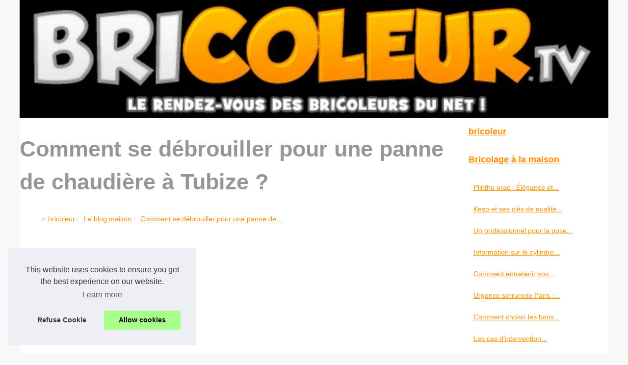

--- FILE ---
content_type: text/html; charset=UTF-8
request_url: https://www.bricoleur.tv/le-blog-maison/comment-se-debrouiller-pour-une-panne-de-chaudiere-a-tubize.html
body_size: 16473
content:
<!DOCTYPE html>
<html lang="fr">
<!-- Assign Theme name -->
    <head>
    <meta charset="UTF-8">
    <meta name="viewport" content="width=device-width, initial-scale=1">
    <title>Comment se débrouiller pour une panne de chaudière à Tubize ?</title>
    <link rel="icon" href="/favicon.ico" sizes="any">
    <meta name="description" content="Les chaudières sont souvent capricieuses lors de défaut d’entretien ou lors d’une utilisation prolongée. Indispensable au...">
    <link rel="canonical" href="https://www.bricoleur.tv/le-blog-maison/comment-se-debrouiller-pour-une-panne-de-chaudiere-a-tubize.html">
    <meta name="generator" content="XOOPS"/>
    <style> <!-- Style css --> html, body, div, span, object, iframe,h1, h2, h3, h4, h5, h6, p, blockquote, pre, a, cite, code, em, img, strong, sub, sup, i, center, ol, ul, li, fieldset, form, label, legend, table, caption, tbody, tfoot, thead, tr, th, td, article, aside, canvas, details, embed, figure, figcaption, footer, header, hgroup, main, menu, nav, output, ruby, section, summary, time, mark, audio, video{margin: 0;padding: 0;border: 0;font-size: 100%;font: inherit;vertical-align: baseline;} body, article, aside, details, figure, footer, header, main, nav, section, time, paginate, blockquote {display: block; box-sizing: border-box;} body {margin:0px;display:flex;flex-direction:column;justify-content:center;line-height: 1; text-align:center;background:rgba(248,248,248,1);font-family: Arial, sans-serif;color: rgba(150,150,150,1);} body:hover{background:rgba(248,248,248,1);} ol, ul {list-style: none;} blockquote, q {quotes: none;} blockquote:before, blockquote:after, q:before, q:after{content: '';content: none;} table {border-collapse: collapse;border-spacing: 0;} header, main, footer {display:block;margin:auto;width:100vw;} header img, header picture {display:block;margin:auto;width:1200px;max-width:100vw;height:auto;} a {color: rgba(255,144,0,1);} a:hover {color: rgba(255,209,0,1);text-decoration:none;} header {order:1;} main {order:2; display: flex;flex-direction:column;flex-wrap:wrap;justify-content:center;align-items: stretch;width:100vw;background:rgba(255,255,255,1);} main:hover {background:rgba(255,255,255,1);} aside {display:block;width:100%;height:auto;margin:10px auto;text-align:center;} main > section {width:95vw;} main > section > h1 {display:block;font-size:1.5em;padding:20px 10px;} main > section > nav > ol {font-size:0.9em;display:flex;flex-direction:column;flex-wrap:wrap;} main > section > nav > ol > li:first-child:before {content:"⌂";margin-right:5px;} main > section > nav > ol > li {display:inline-block;padding:5px;} main > section > nav > ol > li > a:hover {text-decoration:underline;} main > section > article {margin:10px auto;padding:10px;line-height:2em;text-align:justify;background:rgba(255,255,255,0);} main > section > article:hover {background:rgba(255,255,255,0);} main > section > article P {display:block;width:100%;margin:20px 0px;} main > section > article h2 {margin:10px 0px;font-weight:bold;font-size:1.2em;} main > section > article h3 {margin:10px 20px;font-weight:bold;font-size:1em;} main > section > article img {display:block;max-width:90%;margin:auto;} main > section > article a {text-decoration:underline;} main > section > article ul, main > section > article ol { list-style-type: disc; padding-left: 20px;} main > section > article ol {list-style-type: decimal; padding-left: 20px;} main > section > article em, main > section > article i {font-style: italic;} main > section > article strong, main > section > article b {font-weight: bold;} main > section > article u {text-decoration: underline;} main > section > article table {width: 100%;border-collapse: collapse;margin: 20px 0;box-shadow: 0 0 10px rgba(0, 0, 0, 0.1);} main > section > article table th, main > section > article table td {border: 1px solid;padding: 10px;text-align: left;} main > section > article table th {font-weight: bold;text-align: center;} main > section > article table tr:nth-child(even) {filter: brightness(0.97);} main > section > time {margin:5px 10px 10px 10px;font-style:italic;text-align:right;} main > section > paginate > ul {width:100%;font-size:0.9em;line-height:1.3em;display:flex;flex-direction:row;justify-content:space-between;} main > section > paginate > ul > li {max-width:40%;} main > section > paginate > ul > li:first-child a:before {display:block;margin:0 0 5px 0;content:"⇦";} main > section > paginate > ul > li:last-child a:before {display:block;margin:0 0 5px 0;content:"⇨";} main > section > paginate > ul > li > a {display:block;margin:auto;padding:15px;border:1px dashed rgba(255,255,255,0);} main > section > section > article {text-align:justify;margin:20px 10px;padding:20px 0px;line-height:1.8em;border-top:1px solid rgba(102,102,102,0.9);} main > section > section > article:first-child {border:0px;} main > section > section > article > h1 {text-align:left;font-weight:bold;margin-bottom:10px;font-size:1.2em;} main > section > section > article > h1:hover {margin-left:10px;} main > section > section > article > div {display:flex;flex-direction:row;justify-content:space-between;align-items:flex-start;} main > section > section > article > div, main > section > section > article > div > a, main > section > section > article > div > blockquote {display:block;} main > section > section > article > div > a > img {display:block;max-width:100%;margin:auto;height:auto;} main > section > section > article > div > blockquote > a {text-decoration:underline;} main > section > section > article > div > blockquote > a:hover {text-decoration:none;} main > section > section > h2 {font-weight:bold;margin:15px 0px;} main > section > section > ul {margin:30px 0px;} main > section > section > ul > li {display:block;font-size:0.9em;padding:5px 10px;margin:10px 0px;display:flex;flex-direction:row;justify-content:space-between;} main > section > section > ul > li > time {font-style:italic;width:120px;} main > section > section > ul > li > a {text-align:left;width:630px;} main > section > section > ul > li > a:hover {text-decoration:underline;} main > section > section > ul > li > hits {text-align:right;font-style:italic;width:120px;} main > nav {display:flex;flex-direction:column;width:100%;background:rgba(255,255,255,0.3);} main > nav:hover {background:rgba(255,255,255,0.3);} main > nav > div {display:block;margin:10px;} main > nav > div > a > h2 {display:block;margin:auto;font-size:1.1em;margin:0px 5px 0px 5px;padding:10px 0px;font-weight:bold;} main > nav > div > ol {margin-bottom:10px;padding:0px;} main > nav > div > ol > li {display:block;text-align:left;padding:5px;margin:0px 5px;} main > nav > div > ol > li > a {display:block;font-size:0.9em;padding:5px;margin:5px 20px 5px 0px;} footer {order:3;width:95vw;padding:10px 0px;font-size:0.8em;line-height:1.7em;} main > nav > div > ol {background:rgba(255,255,255,0);} main > nav > div > ol:hover {background:rgba(255,255,255,0.3);} body > footer {background:rgba(255,255,255,1);} body > footer:hover {background:rgba(255,255,255,1);} @media(min-width: 1200px){ * {-moz-transition: all .3s ease-out;-o-transition: all .3s ease-out;transition: all .3s ease-out;} header, main, footer {max-width:1200px;} main {display:flex;flex-direction:row;} main > section {width:900px;max-width:90vw;} main > section > h1 {font-size:2.8em;line-height:1.5em;text-align:left;margin:30px 0px;padding:0px;} main > section > nav > ol {flex-direction:row;} main > section > nav > ol > li::after {content:" / ";color:rgba(200,200,200,0.7);} main > section > nav > ol > li:last-child:after {content:"";} main > section > article h2 {font-size:1.4em;} main > section > article h3 {font-size:1.1em;} main > section > section > article > div {position:relative;display:flex;flex-direction:row;flex-wrap: nowrap;align-items: flex-start;} main > section > section > article > div > a > img {margin-top:5px;} main > section > section > article:nth-child(even) > div {flex-direction:row-reverse;} main > section > section > article:nth-child(odd) > div > a {margin-right:20px;} main > section > section > article:nth-child(even) > div > a {margin-left:20px;} main > section > section > article > div > blockquote {min-width:50%;max-width:100%;} main > section > section > article > div > a {min-width:30%;margin:5px;} main > section > section > article > div > a > img {display:block;height:auto;} main > section > paginate > ul > li > a:hover {border:1px solid rgba(102,102,102,0.9);} main > nav {width:300px;max-width:90vw;} main > nav > div > a > h2 {text-align:left;} main > nav > div > ol > li > a:hover {margin:5px 0px 5px 20px;} footer {text-align:left;} footer a:hover {text-decoration:underline;} } </style>
    </head>
    <body>
    <main>
    <!--Horizontal-main -->
    <section>
    
            <h1 class="mb-1 text-white text-uppercase">Comment se débrouiller pour une panne de chaudière à Tubize ?</h1>
            <nav>
            <ol>
                <li><a href="https://www.bricoleur.tv" title="bricoleur">bricoleur</a></li>
                <li><a href="https://www.bricoleur.tv/le-blog-maison/" title="Le blog maison">Le blog maison</a></li>
                <li><a href="https://www.bricoleur.tv/le-blog-maison/comment-se-debrouiller-pour-une-panne-de-chaudiere-a-tubize.html" title="Comment se débrouiller pour une panne de...">Comment se débrouiller pour une panne de...</a></li>
            </ol>
            </nav>
            <aside><script async src="//pagead2.googlesyndication.com/pagead/js/adsbygoogle.js"></script> <ins class="adsbygoogle" style="display:block" data-ad-client="ca-pub-1010404604654251" data-ad-slot="4093122104" data-ad-format="auto"></ins> <script>(adsbygoogle = window.adsbygoogle || []).push({});</script></aside>
            <article lang="fr">
                <p>Les <strong>chaudières</strong> sont souvent capricieuses lors de défaut d’entretien ou lors d’une utilisation prolongée. Indispensable au quotidien surtout lors des périodes hivernales, on a souvent du mal à trouver un réparateur lors d’une panne. Si vous êtes à Tubize et vous avez un souci de chaudière, l’entreprise VDK est à votre entière disposition pour résoudre vos soucis.<h2 style="margin-left:0px; margin-right:0px">Un chauffagiste pour les besoins d’urgence</h2><p style="margin-left:0px; margin-right:0px">Cette entreprise est spécialisée dans la réparation des pannes de chauffage, les entretiens et remplacement des pièces défectueuses surtout à <strong>Tubize</strong>. Afin d’apporter plus de transparence, le prix des interventions est fixé après le diagnostic du problème afin d’éviter la surfacturation aux clients. En matière d’expertise, les chauffagistes mettent à votre disposition leur savoir-faire pour la réparation, dépannage, installation de radiateur ou thermostat, voire remplacement complet du système de chaudière. Il suffit de quelques minutes pour que le chauffagiste arrive chez vous et intervienne dans le placement, installation, dépannage ou entretien selon le problème constaté lors du diagnostic. Pour cela, il faut appeler le numéro unique affiché sur le site pour toute question d’urgence.</p><h2 style="margin-left:0px; margin-right:0px">Découvrez toutes les prestations de VDK à Tubize</h2><p style="margin-left:0px; margin-right:0px">Intervenant à Tubize et ses alentours, VDK met à la disposition des particuliers et professionnelles des prestations de qualité en matière de chauffage. Même si votre chaudière ne rencontre pas de panne, il est tout de même conseillé de faire appel à l’entreprise pour l’entretien annuel afin de réduire la consommation électrique de vos radiateurs, mais aussi d’éliminer les malfaçons qui peuvent risquer des accidents dans votre système de chauffage. En ce qui concerne la panne chaudière Tubize, les chauffagistes font d’abord des contrôles et entretiens afin de mieux détecter le problème. C’est après qu’ils optent à la réparation s’il le faut. Pour ce faire, ils mettent leurs expériences en œuvre pour le dépannage des pannes de toutes natures et avec les radiateurs de toutes marques. Que ce soit un radiateur électrique, chaudière à gaz ou à mazout, aucune n’a de secret pour eux. Ils réparant et remplacent les pièces défectueuses tout en apportant des garanties à leurs prestations. Le cas échéant, ils conseillent aux propriétaires de changer tout le système de chauffage entier pour éviter les risques et les problèmes récurrents.</p><p style="margin-left:0px; margin-right:0px"></p><p style="margin-left:0px; margin-right:0px"></p></p>
                
            </article>
            <aside><script async src="//pagead2.googlesyndication.com/pagead/js/adsbygoogle.js"></script> <ins class="adsbygoogle" style="display:block" data-ad-client="ca-pub-1010404604654251" data-ad-slot="2722702907" data-ad-format="auto"></ins> <script>(adsbygoogle = window.adsbygoogle || []).push({});</script></aside>
            <paginate>
                <ul><li><a href="https://www.bricoleur.tv/le-blog-maison/un-ramoneur-de-charleroi-vous-donne-des-conseils-pour-votre-cheminee.html" title="Un ramoneur de Charleroi vous donne des conseils pour votre cheminée">Un ramoneur de Charleroi vous donne des conseils pour votre cheminée</a></li>
                <li><a href="https://www.bricoleur.tv/le-blog-maison/le-debouchage-d-egouts-est-reserve-aux-professionnels.html" title="Le débouchage d'égouts est réservé aux professionnels">Le débouchage d'égouts est réservé aux professionnels</a></li></ul>
            </paginate>
            <section>
                <h2>Les articles similaires</h2>
            <ul>
                <li><time datetime="2025-07-13 04:02">13/7/2025</time><a href="https://www.bricoleur.tv/le-blog-maison/bordeaux-livraison-de-carrelage-a-domicile-par-caro-centre.html" title="Bordeaux : Livraison de Carrelage à Domicile par Caro Centre">Bordeaux : Livraison de Carrelage à Domicile par Caro Centre</a><Hits>413 clics</Hits></li>
                <li><time datetime="2025-03-02 03:42">02/3/2025</time><a href="https://www.bricoleur.tv/le-blog-maison/L-importance-de-la-transparence-dans-les-devis-des-services-de-chauffage.html" title="L'importance de la transparence dans les devis des services de chauffage">L'importance de la transparence dans les devis des services de chauffage</a><Hits>619 clics</Hits></li>
                <li><time datetime="2024-07-11 01:19">11/7/2024</time><a href="https://www.bricoleur.tv/le-blog-maison/creer-affiche-decoration-interieur.html" title="Créez votre propre affiche décorative pour l'intérieur!">Créez votre propre affiche décorative pour l'intérieur!</a><Hits>1&nbsp;226 clics</Hits></li>
                <li><time datetime="2022-07-27 08:28">27/7/2022</time><a href="https://www.bricoleur.tv/le-blog-maison/Chape-anhydrite-avantages-inconvenients-et-prix-indicatifs.html" title="Chape anhydrite : avantages, inconvénients et prix indicatifs">Chape anhydrite : avantages, inconvénients et prix indicatifs</a><Hits>3&nbsp;417 clics</Hits></li>
                <li><time datetime="2022-07-21 05:59">21/7/2022</time><a href="https://www.bricoleur.tv/le-blog-maison/Tout-savoir-sur-l-agencement-de-boutique-a-Paris.html" title="Tout savoir sur l'agencement de boutique à Paris">Tout savoir sur l'agencement de boutique à Paris</a><Hits>2&nbsp;516 clics</Hits></li>
                <li><time datetime="2022-06-14 12:50">14/6/2022</time><a href="https://www.bricoleur.tv/le-blog-maison/stickers-sur-mesure.html" title="Où pouvez-vous utiliser les stickers sur mesure?">Où pouvez-vous utiliser les stickers sur mesure?</a><Hits>2&nbsp;850 clics</Hits></li>
                <li><time datetime="2022-06-08 03:37">08/6/2022</time><a href="https://www.bricoleur.tv/le-blog-maison/Les-etapes-d-un-chantier-professionnel.html" title="Les étapes d'un chantier professionnel">Les étapes d'un chantier professionnel</a><Hits>2&nbsp;463 clics</Hits></li>
                <li><time datetime="2022-06-01 08:47">01/6/2022</time><a href="https://www.bricoleur.tv/le-blog-maison/Une-intervention-rapide-pour-votre-probleme-de-serrure-sur-Anderlecht.html" title="Une intervention rapide pour votre problème de serrure sur Anderlecht">Une intervention rapide pour votre problème de serrure sur Anderlecht</a><Hits>2&nbsp;580 clics</Hits></li>
                <li><time datetime="2022-05-08 10:14">08/5/2022</time><a href="https://www.bricoleur.tv/le-blog-maison/Prenez-en-consideration-les-details-essentiels-pour-choisir-son-abri-piscine.html" title="Prenez en considération les détails essentiels pour choisir son abri piscine">Prenez en considération les détails essentiels pour choisir son abri piscine</a><Hits>3&nbsp;125 clics</Hits></li>
                <li><time datetime="2022-04-14 07:55">14/4/2022</time><a href="https://www.bricoleur.tv/le-blog-maison/Sos-Travaux-entreprise-francaise-de-renovation-peut-vous-aider-a-transformer-votre-appartement-ou-votre-maison.html" title="Sos Travaux, entreprise française de rénovation, peut vous aider à transformer votre appartement ou votre maison">Sos Travaux, entreprise française de rénovation, peut vous aider à transformer votre appartement ou votre maison</a><Hits>4&nbsp;460 clics</Hits></li>
            </ul>
            </section>
    </section>
    <nav class="horizontalMenu clearfix d-md-flex">
            <div>
            <a href="https://www.bricoleur.tv" title="bricoleur">
            <h2>bricoleur</h2>
            </a>
            </div>
            
            <div>
            <a href="https://www.bricoleur.tv/bricolage-a-la-maison/" title="Bricolage à la maison">
            <h2>Bricolage à la maison</h2>
            </a>
            <ol class="horizontalMenu-list">
            <li class="sub-menu"><a href="https://www.bricoleur.tv/bricolage-a-la-maison/plinthe-orac-elegance-et-robustesse-avec-la-maison-gomez.html" title="Plinthe orac : Élégance et robustesse avec la maison gomez">Plinthe orac : Élégance et...</a></li>
            <li class="sub-menu"><a href="https://www.bricoleur.tv/bricolage-a-la-maison/Keso-et-ses-cles-de-qualite-en-2024.html" title="Keso et ses clés de qualité en 2024">Keso et ses clés de qualité...</a></li>
            <li class="sub-menu"><a href="https://www.bricoleur.tv/bricolage-a-la-maison/Un-professionnel-pour-la-pose-de-vos-fenetres.html" title="Un professionnel pour la pose de vos fenêtres">Un professionnel pour la pose...</a></li>
            <li class="sub-menu"><a href="https://www.bricoleur.tv/bricolage-a-la-maison/assa-abloy-vachette.html" title="Information sur le cylindre Assa Abloy Vachette">Information sur le cylindre...</a></li>
            <li class="sub-menu"><a href="https://www.bricoleur.tv/bricolage-a-la-maison/Comment-entretenir-vos-fenetres-PVC-a-Pau-pour-les-garder-en-parfait-etat.html" title="Comment entretenir vos fenêtres PVC à Pau pour les garder en parfait état ?">Comment entretenir vos...</a></li>
            <li class="sub-menu"><a href="https://www.bricoleur.tv/bricolage-a-la-maison/Urgence-serrurerie-Paris-astuces-pour-reagir-soi-meme.html" title="Urgence serrurerie Paris : astuces pour réagir soi-même">Urgence serrurerie Paris :...</a></li>
            <li class="sub-menu"><a href="https://www.bricoleur.tv/bricolage-a-la-maison/Comment-choisir-les-bons-poissons-pour-votre-bassin-de-jardin.html" title="Comment choisir les bons poissons pour votre bassin de jardin?">Comment choisir les bons...</a></li>
            <li class="sub-menu"><a href="https://www.bricoleur.tv/bricolage-a-la-maison/Les-cas-d-intervention-d-urgence-du-serrurier-2.html" title="Les cas d’intervention d’urgence du serrurier 2">Les cas d’intervention...</a></li>
            <li class="sub-menu"><a href="https://www.bricoleur.tv/bricolage-a-la-maison/Bien-choisir-ses-raccords-de-plomberie-a-Wissous.html" title="Bien choisir ses raccords de plomberie à Wissous">Bien choisir ses raccords de...</a></li>
            <li class="sub-menu"><a href="https://www.bricoleur.tv/bricolage-a-la-maison/Preparation-de-l-installation-d-une-chaudiere-Chappee-dans-les-meilleures-conditions.html" title="Préparation de l'installation d’une chaudière Chappee dans les meilleures conditions">Préparation de...</a></li>
            </ol>
            
            <a href="https://www.bricoleur.tv/appareil-domestique/" title="Appareil domestique">
            <h2>Appareil domestique</h2>
            </a>
            <ol class="horizontalMenu-list">
            <li class="sub-menu"><a href="https://www.bricoleur.tv/appareil-domestique/Qu-est-ce-qu-un-devis-de-renovation-de-batiment.html" title="Qu'est-ce qu'un devis de rénovation de bâtiment ?">Qu'est-ce qu'un devis de...</a></li>
            <li class="sub-menu"><a href="https://www.bricoleur.tv/appareil-domestique/conseils-pratiques-pour-bien-choisir-son-chauffage.html" title="Conseils pratiques pour bien choisir son chauffage">Conseils pratiques pour bien...</a></li>
            <li class="sub-menu"><a href="https://www.bricoleur.tv/appareil-domestique/bien-choisir-son-electromenager.html" title="Bien choisir son électroménager">Bien choisir son...</a></li>
            <li class="sub-menu"><a href="https://www.bricoleur.tv/appareil-domestique/dossier-special-sur-l-installation-d-une-parabole-satellite.html" title="Dossier spécial sur l'installation d'une parabole satéllite">Dossier spécial sur...</a></li>
            <li class="sub-menu"><a href="https://www.bricoleur.tv/appareil-domestique/alarme.html" title="Quel type d’alarme installer dans sa maison ?">Quel type d’alarme...</a></li>
            <li class="sub-menu"><a href="https://www.bricoleur.tv/appareil-domestique/pas-besoins-d-etre-bricoleur-pour-changer-un-cordon-chauffant.html" title="Pas besoins d'être bricoleur pour changer un cordon chauffant">Pas besoins d'être bricoleur...</a></li>
            <li class="sub-menu"><a href="https://www.bricoleur.tv/appareil-domestique/fonctionnement-alarme.html" title="Principes de fonctionnement d’une alarme sans fil">Principes de fonctionnement...</a></li>
            <li class="sub-menu"><a href="https://www.bricoleur.tv/appareil-domestique/un-appreil-discret-pour-filmer-en-toute-securite.html" title="Un appreil discret pour filmer en toute sécurité">Un appreil discret pour...</a></li>
            <li class="sub-menu"><a href="https://www.bricoleur.tv/appareil-domestique/plastifier-vos-photos-et-documents-pour-les-preserver-du-temps.html" title="Plastifier vos photos et documents pour les préserver du temps">Plastifier vos photos et...</a></li>
            <li class="sub-menu"><a href="https://www.bricoleur.tv/appareil-domestique/le-site-des-conseils-et-astuces-pour-les-bricoleurs.html" title="Le site des conseils et astuces pour les bricoleurs">Le site des conseils et...</a></li>
            </ol>
            
            <a href="https://www.bricoleur.tv/electricite/" title="Electricité">
            <h2>Electricité</h2>
            </a>
            <ol class="horizontalMenu-list">
            <li class="sub-menu"><a href="https://www.bricoleur.tv/electricite/digitalisation-des-consignations-fiabilite-et-securite-accrues.html" title="Digitalisation des consignations : fiabilité et sécurité accrues">Digitalisation des...</a></li>
            <li class="sub-menu"><a href="https://www.bricoleur.tv/electricite/les-erreurs-courantes-a-eviter-lors-de-l-utilisation-de-joints-toriques.html" title="Les erreurs courantes à éviter lors de l'utilisation de joints toriques">Les erreurs courantes à...</a></li>
            <li class="sub-menu"><a href="https://www.bricoleur.tv/electricite/comment-installer-une-alarme-maison.html" title="Comment installer une alarme maison ?">Comment installer une alarme...</a></li>
            <li class="sub-menu"><a href="https://www.bricoleur.tv/electricite/faire-les-installations-electriques-dans-son-garage.html" title="Faire les installations électriques dans son garage">Faire les installations...</a></li>
            <li class="sub-menu"><a href="https://www.bricoleur.tv/electricite/le-leader-de-l-electricite-c-estt-evm-toulon.html" title="Le leader de l'électricité c'estt Evm Toulon">Le leader de l'électricité...</a></li>
            <li class="sub-menu"><a href="https://www.bricoleur.tv/electricite/demande-de-devis-pour-installer-une-climatisation.html" title="Demande de devis pour installer une climatisation">Demande de devis pour...</a></li>
            <li class="sub-menu"><a href="https://www.bricoleur.tv/electricite/comment-installer-des-prises-electriques.html" title="Comment installer des prises électriques ?">Comment installer des prises...</a></li>
            <li class="sub-menu"><a href="https://www.bricoleur.tv/electricite/chaudiere-a-condensation-et-panneaux-solaires.html" title="Chaudière à condensation et panneaux solaires">Chaudière à condensation et...</a></li>
            <li class="sub-menu"><a href="https://www.bricoleur.tv/electricite/comment-bien-choisir-sa-rallonge-electrique.html" title="Comment bien choisir sa rallonge électrique">Comment bien choisir sa...</a></li>
            </ol>
            
            <a href="https://www.bricoleur.tv/exterieur/" title="Extérieur">
            <h2>Extérieur</h2>
            </a>
            <ol class="horizontalMenu-list">
            <li class="sub-menu"><a href="https://www.bricoleur.tv/exterieur/Choisir-le-panneau-sandwich-pour-construire-son-garage-bois.html" title="Choisir le panneau sandwich pour construire son garage bois">Choisir le panneau sandwich...</a></li>
            <li class="sub-menu"><a href="https://www.bricoleur.tv/exterieur/modules-prefabriques-incontournables.html" title="Les modules préfabriqués deviennent des incontournables ?">Les modules préfabriqués...</a></li>
            <li class="sub-menu"><a href="https://www.bricoleur.tv/exterieur/Pourquoi-utiliser-un-systeme-Bell-dans-un-systeme-aquaponique.html" title="Pourquoi utiliser un système Bell dans un système aquaponique ?">Pourquoi utiliser un système...</a></li>
            <li class="sub-menu"><a href="https://www.bricoleur.tv/exterieur/les-solutions-pour-se-cree-un-peu-plus-d-espace-en-cas-de-besoin.html" title="Les solutions pour se crée un peu plus d'espace en cas de besoin">Les solutions pour se crée...</a></li>
            <li class="sub-menu"><a href="https://www.bricoleur.tv/exterieur/piscine-en-coque-polyester-est-ce-vraiment-le-bon-choix.html" title="Piscine en coque polyester : est-ce vraiment le bon choix ?">Piscine en coque polyester :...</a></li>
            <li class="sub-menu"><a href="https://www.bricoleur.tv/exterieur/une-bache-de-piscine-pour-l-ete.html" title="Une bâche de piscine pour l’été">Une bâche de piscine pour...</a></li>
            <li class="sub-menu"><a href="https://www.bricoleur.tv/exterieur/une-entreprise-se-specialise-dans-le-nettoyage-de-verriere.html" title="Une entreprise se spécialise dans le nettoyage de verrière">Une entreprise se spécialise...</a></li>
            <li class="sub-menu"><a href="https://www.bricoleur.tv/exterieur/ne-sous-estimez-pas-la-motivation-des-cambrioleurs-sur-levallois.html" title="Ne sous estimez pas la motivation des cambrioleurs sur Levallois">Ne sous estimez pas la...</a></li>
            <li class="sub-menu"><a href="https://www.bricoleur.tv/exterieur/organiser-son-demenagement.html" title="Organiser son déménagement">Organiser son déménagement</a></li>
            <li class="sub-menu"><a href="https://www.bricoleur.tv/exterieur/nous-vous-conseillons-de-changer-vos-serrures-avec-scr-du-devoir-sur-boulogne.html" title="Nous vous conseillons de changer vos serrures avec SCR du Devoir sur Boulogne">Nous vous conseillons de...</a></li>
            </ol>
            
            <a href="https://www.bricoleur.tv/le-blog-maison/" title="Le blog maison">
            <h2>Le blog maison</h2>
            </a>
            <ol class="horizontalMenu-list">
            <li class="sub-menu"><a href="https://www.bricoleur.tv/le-blog-maison/bordeaux-livraison-de-carrelage-a-domicile-par-caro-centre.html" title="Bordeaux : Livraison de Carrelage à Domicile par Caro Centre">Bordeaux : Livraison de...</a></li>
            <li class="sub-menu"><a href="https://www.bricoleur.tv/le-blog-maison/L-importance-de-la-transparence-dans-les-devis-des-services-de-chauffage.html" title="L'importance de la transparence dans les devis des services de chauffage">L'importance de la...</a></li>
            <li class="sub-menu"><a href="https://www.bricoleur.tv/le-blog-maison/creer-affiche-decoration-interieur.html" title="Créez votre propre affiche décorative pour l'intérieur!">Créez votre propre affiche...</a></li>
            <li class="sub-menu"><a href="https://www.bricoleur.tv/le-blog-maison/Chape-anhydrite-avantages-inconvenients-et-prix-indicatifs.html" title="Chape anhydrite : avantages, inconvénients et prix indicatifs">Chape anhydrite : avantages,...</a></li>
            <li class="sub-menu"><a href="https://www.bricoleur.tv/le-blog-maison/Tout-savoir-sur-l-agencement-de-boutique-a-Paris.html" title="Tout savoir sur l'agencement de boutique à Paris">Tout savoir sur l'agencement...</a></li>
            <li class="sub-menu"><a href="https://www.bricoleur.tv/le-blog-maison/stickers-sur-mesure.html" title="Où pouvez-vous utiliser les stickers sur mesure?">Où pouvez-vous utiliser les...</a></li>
            <li class="sub-menu"><a href="https://www.bricoleur.tv/le-blog-maison/Les-etapes-d-un-chantier-professionnel.html" title="Les étapes d'un chantier professionnel">Les étapes d'un chantier...</a></li>
            <li class="sub-menu"><a href="https://www.bricoleur.tv/le-blog-maison/Une-intervention-rapide-pour-votre-probleme-de-serrure-sur-Anderlecht.html" title="Une intervention rapide pour votre problème de serrure sur Anderlecht">Une intervention rapide pour...</a></li>
            <li class="sub-menu"><a href="https://www.bricoleur.tv/le-blog-maison/Prenez-en-consideration-les-details-essentiels-pour-choisir-son-abri-piscine.html" title="Prenez en considération les détails essentiels pour choisir son abri piscine">Prenez en considération les...</a></li>
            <li class="sub-menu"><a href="https://www.bricoleur.tv/le-blog-maison/Sos-Travaux-entreprise-francaise-de-renovation-peut-vous-aider-a-transformer-votre-appartement-ou-votre-maison.html" title="Sos Travaux, entreprise française de rénovation, peut vous aider à transformer votre appartement ou votre maison">Sos Travaux, entreprise...</a></li>
            </ol>
            
            <a href="https://www.bricoleur.tv/outillage/" title="Outillage">
            <h2>Outillage</h2>
            </a>
            <ol class="horizontalMenu-list">
            <li class="sub-menu"><a href="https://www.bricoleur.tv/outillage/la-boutique-en-ligne-pour-les-professionnels-du-manutention.html" title="La boutique en ligne pour les professionnels du manutention">La boutique en ligne pour les...</a></li>
            <li class="sub-menu"><a href="https://www.bricoleur.tv/outillage/prestation-de-ramonage-pour-le-bon-entretien-de-votre-cheminee.html" title="Prestation de ramonage pour le bon entretien de votre cheminée">Prestation de ramonage pour...</a></li>
            <li class="sub-menu"><a href="https://www.bricoleur.tv/outillage/la-reponse-standard-aux-besoins-de-manipulation-de-charges-lisses-et-etanches.html" title="La réponse standard aux besoins de manipulation de charges lisses et étanches">La réponse standard aux...</a></li>
            <li class="sub-menu"><a href="https://www.bricoleur.tv/outillage/on-vous-propose-plusieurs-types-de-palette-plastique.html" title="On vous propose plusieurs types de palette plastique">On vous propose plusieurs...</a></li>
            <li class="sub-menu"><a href="https://www.bricoleur.tv/outillage/un-terminal-code-barre-pour-votre-magasin.html" title="Un terminal code barre pour votre magasin">Un terminal code barre pour...</a></li>
            <li class="sub-menu"><a href="https://www.bricoleur.tv/outillage/differentes-raisons-de-se-serviir-d-un-bac-de-retention.html" title="Différentes raisons de se servir d'un bac de rétention">Différentes raisons de se...</a></li>
            <li class="sub-menu"><a href="https://www.bricoleur.tv/outillage/le-prototypage-est-aussi-possible-en-3d.html" title="Le prototypage est aussi possible en 3D">Le prototypage est aussi...</a></li>
            <li class="sub-menu"><a href="https://www.bricoleur.tv/outillage/quel-outillage-avoir-pour-faire-de-la-menuiserie.html" title="Quel outillage avoir pour faire de la menuiserie ?">Quel outillage avoir pour...</a></li>
            <li class="sub-menu"><a href="https://www.bricoleur.tv/outillage/mine-de-fer.html" title="Conseils et outillage de base pour travailler le fer">Conseils et outillage de base...</a></li>
            <li class="sub-menu"><a href="https://www.bricoleur.tv/outillage/quelle-est-l-utilite-d-une-cuve-de-stockage.html" title="Quelle est l'utilité d'une cuve de stockage">Quelle est l'utilité d'une...</a></li>
            </ol>
            </div>
            
            <aside>
            <script async src="//pagead2.googlesyndication.com/pagead/js/adsbygoogle.js"></script> <ins class="adsbygoogle" style="display:block" data-ad-client="ca-pub-1010404604654251" data-ad-slot="7292503309" data-ad-format="auto"></ins> <script>(adsbygoogle = window.adsbygoogle || []).push({});</script>
            </aside>
            </nav>
    <!--/Horizontal-main -->
    </main>
    <!--Header-->
    <header class="header-search header-logosec p-2">
        <a href="/" title="bricoleur">
            <picture>
                <source srcset="/header.webp?v=1676907652" type="image/webp" >
                <img src="/header.jpg" alt="bricoleur" title="bricoleur" width="1024" height="205" loading="lazy" />
            </picture>
        </a>
    </header>
    <!--/Header-->
    <footer class="footer">
        <!--Footer Section-->
        © 2025 <a href="https://www.bricoleur.tv" title="bricoleur.tv">Bricoleur.tv</a>
        | <a href="" title="Plan du site - bricoleur.tv">Plan du site</a>
        | <a href="https://www.bricoleur.tv/CookiesPolicy" title="Cookies Policy" rel="nofollow">Cookies Policy</a>
        <!--Footer Section-->
    </footer>
    <script defer src="https://code.jquery.com/jquery-3.6.1.slim.min.js" integrity="sha256-w8CvhFs7iHNVUtnSP0YKEg00p9Ih13rlL9zGqvLdePA=" crossorigin="anonymous"></script><noscript>Activate Javascript</noscript>
    <style>.cc-window{opacity:1;-webkit-transition:opacity 1s ease;transition:opacity 1s ease}.cc-window.cc-invisible{opacity:0}.cc-animate.cc-revoke{-webkit-transition:transform 1s ease;-webkit-transition:-webkit-transform 1s ease;transition:-webkit-transform 1s ease;transition:transform 1s ease;transition:transform 1s ease,-webkit-transform 1s ease}.cc-animate.cc-revoke.cc-top{-webkit-transform:translateY(-2em);transform:translateY(-2em)}.cc-animate.cc-revoke.cc-bottom{-webkit-transform:translateY(2em);transform:translateY(2em)}.cc-animate.cc-revoke.cc-active.cc-top{-webkit-transform:translateY(0);transform:translateY(0)}.cc-animate.cc-revoke.cc-active.cc-bottom{-webkit-transform:translateY(0);transform:translateY(0)}.cc-revoke:hover{-webkit-transform:translateY(0);transform:translateY(0)}.cc-grower{max-height:0;overflow:hidden;-webkit-transition:max-height 1s;transition:max-height 1s}
.cc-revoke,.cc-window{position:fixed;overflow:hidden;-webkit-box-sizing:border-box;box-sizing:border-box;font-family:Helvetica,Calibri,Arial,sans-serif;font-size:16px;line-height:1.5em;display:-webkit-box;display:-ms-flexbox;display:flex;-ms-flex-wrap:nowrap;flex-wrap:nowrap;z-index:9999}.cc-window.cc-static{position:static}.cc-window.cc-floating{padding:2em;max-width:24em;-webkit-box-orient:vertical;-webkit-box-direction:normal;-ms-flex-direction:column;flex-direction:column}.cc-window.cc-banner{padding:1em 1.8em;width:100%;-webkit-box-orient:horizontal;-webkit-box-direction:normal;-ms-flex-direction:row;flex-direction:row}.cc-revoke{padding:.5em}.cc-revoke:hover{text-decoration:underline}.cc-header{font-size:18px;font-weight:700}.cc-btn,.cc-close,.cc-link,.cc-revoke{cursor:pointer}.cc-link{opacity:.8;display:inline-block;padding:.2em;text-decoration:underline}.cc-link:hover{opacity:1}.cc-link:active,.cc-link:visited{color:initial}.cc-btn{display:block;padding:.4em .8em;font-size:.9em;font-weight:700;border-width:2px;border-style:solid;text-align:center;white-space:nowrap}.cc-highlight .cc-btn:first-child{background-color:transparent;border-color:transparent}.cc-highlight .cc-btn:first-child:focus,.cc-highlight .cc-btn:first-child:hover{background-color:transparent;text-decoration:underline}.cc-close{display:block;position:absolute;top:.5em;right:.5em;font-size:1.6em;opacity:.9;line-height:.75}.cc-close:focus,.cc-close:hover{opacity:1}
.cc-revoke.cc-top{top:0;left:3em;border-bottom-left-radius:.5em;border-bottom-right-radius:.5em}.cc-revoke.cc-bottom{bottom:0;left:3em;border-top-left-radius:.5em;border-top-right-radius:.5em}.cc-revoke.cc-left{left:3em;right:unset}.cc-revoke.cc-right{right:3em;left:unset}.cc-top{top:1em}.cc-left{left:1em}.cc-right{right:1em}.cc-bottom{bottom:1em}.cc-floating>.cc-link{margin-bottom:1em}.cc-floating .cc-message{display:block;margin-bottom:1em}.cc-window.cc-floating .cc-compliance{-webkit-box-flex:1;-ms-flex:1 0 auto;flex:1 0 auto}.cc-window.cc-banner{-webkit-box-align:center;-ms-flex-align:center;align-items:center}.cc-banner.cc-top{left:0;right:0;top:0}.cc-banner.cc-bottom{left:0;right:0;bottom:0}.cc-banner .cc-message{display:block;-webkit-box-flex:1;-ms-flex:1 1 auto;flex:1 1 auto;max-width:100%;margin-right:1em}.cc-compliance{display:-webkit-box;display:-ms-flexbox;display:flex;-webkit-box-align:center;-ms-flex-align:center;align-items:center;-ms-flex-line-pack:justify;align-content:space-between}.cc-floating .cc-compliance>.cc-btn{-webkit-box-flex:1;-ms-flex:1;flex:1}.cc-btn+.cc-btn{margin-left:.5em}
@media print{.cc-revoke,.cc-window{display:none}}@media screen and (max-width:900px){.cc-btn{white-space:normal}}@media screen and (max-width:414px) and (orientation:portrait),screen and (max-width:736px) and (orientation:landscape){.cc-window.cc-top{top:0}.cc-window.cc-bottom{bottom:0}.cc-window.cc-banner,.cc-window.cc-floating,.cc-window.cc-left,.cc-window.cc-right{left:0;right:0}.cc-window.cc-banner{-webkit-box-orient:vertical;-webkit-box-direction:normal;-ms-flex-direction:column;flex-direction:column}.cc-window.cc-banner .cc-compliance{-webkit-box-flex:1;-ms-flex:1 1 auto;flex:1 1 auto}.cc-window.cc-floating{max-width:none}.cc-window .cc-message{margin-bottom:1em}.cc-window.cc-banner{-webkit-box-align:unset;-ms-flex-align:unset;align-items:unset}.cc-window.cc-banner .cc-message{margin-right:0}}
.cc-floating.cc-theme-classic{padding:1.2em;border-radius:5px}.cc-floating.cc-type-info.cc-theme-classic .cc-compliance{text-align:center;display:inline;-webkit-box-flex:0;-ms-flex:none;flex:none}.cc-theme-classic .cc-btn{border-radius:5px}.cc-theme-classic .cc-btn:last-child{min-width:140px}.cc-floating.cc-type-info.cc-theme-classic .cc-btn{display:inline-block}
.cc-theme-edgeless.cc-window{padding:0}.cc-floating.cc-theme-edgeless .cc-message{margin:2em;margin-bottom:1.5em}.cc-banner.cc-theme-edgeless .cc-btn{margin:0;padding:.8em 1.8em;height:100%}.cc-banner.cc-theme-edgeless .cc-message{margin-left:1em}.cc-floating.cc-theme-edgeless .cc-btn+.cc-btn{margin-left:0}</style>
<script>!function(e){if(!e.hasInitialised){var t={escapeRegExp:function(e){return e.replace(/[\-\[\]\/\{\}\(\)\*\+\?\.\\\^\$\|]/g,"\\$&")},hasClass:function(e,t){var i=" ";return 1===e.nodeType&&(i+e.className+i).replace(/[\n\t]/g,i).indexOf(i+t+i)>=0},addClass:function(e,t){e.className+=" "+t},removeClass:function(e,t){var i=new RegExp("\\b"+this.escapeRegExp(t)+"\\b");e.className=e.className.replace(i,"")},interpolateString:function(e,t){return e.replace(/{{([a-z][a-z0-9\-_]*)}}/gi,function(e){return t(arguments[1])||""})},getCookie:function(e){var t=("; "+document.cookie).split("; "+e+"=");return t.length<2?void 0:t.pop().split(";").shift()},setCookie:function(e,t,i,n,o,s){var r=new Date;r.setHours(r.getHours()+24*(i||365));var a=[e+"="+t,"expires="+r.toUTCString(),"path="+(o||"/")];n&&a.push("domain="+n),s&&a.push("secure"),document.cookie=a.join(";")},deepExtend:function(e,t){for(var i in t)t.hasOwnProperty(i)&&(i in e&&this.isPlainObject(e[i])&&this.isPlainObject(t[i])?this.deepExtend(e[i],t[i]):e[i]=t[i]);return e},throttle:function(e,t){var i=!1;return function(){i||(e.apply(this,arguments),i=!0,setTimeout(function(){i=!1},t))}},hash:function(e){var t,i,n=0;if(0===e.length)return n;for(t=0,i=e.length;t<i;++t)n=(n<<5)-n+e.charCodeAt(t),n|=0;return n},normaliseHex:function(e){return"#"==e[0]&&(e=e.substr(1)),3==e.length&&(e=e[0]+e[0]+e[1]+e[1]+e[2]+e[2]),e},getContrast:function(e){return e=this.normaliseHex(e),(299*parseInt(e.substr(0,2),16)+587*parseInt(e.substr(2,2),16)+114*parseInt(e.substr(4,2),16))/1e3>=128?"#000":"#fff"},getLuminance:function(e){var t=parseInt(this.normaliseHex(e),16),i=38+(t>>16),n=38+(t>>8&255),o=38+(255&t);return"#"+(16777216+65536*(i<255?i<1?0:i:255)+256*(n<255?n<1?0:n:255)+(o<255?o<1?0:o:255)).toString(16).slice(1)},isMobile:function(){return/Android|webOS|iPhone|iPad|iPod|BlackBerry|IEMobile|Opera Mini/i.test(navigator.userAgent)},isPlainObject:function(e){return"object"==typeof e&&null!==e&&e.constructor==Object},traverseDOMPath:function(e,i){return e&&e.parentNode?t.hasClass(e,i)?e:this.traverseDOMPath(e.parentNode,i):null}};e.status={deny:"deny",allow:"allow",dismiss:"dismiss"},e.transitionEnd=function(){var e=document.createElement("div"),t={t:"transitionend",OT:"oTransitionEnd",msT:"MSTransitionEnd",MozT:"transitionend",WebkitT:"webkitTransitionEnd"};for(var i in t)if(t.hasOwnProperty(i)&&void 0!==e.style[i+"ransition"])return t[i];return""}(),e.hasTransition=!!e.transitionEnd;var i=Object.keys(e.status).map(t.escapeRegExp);e.customStyles={},e.Popup=function(){var n={enabled:!0,container:null,cookie:{name:"cookieconsent_status",path:"/",domain:"",expiryDays:365,secure:!1},onPopupOpen:function(){},onPopupClose:function(){},onInitialise:function(e){},onStatusChange:function(e,t){},onRevokeChoice:function(){},onNoCookieLaw:function(e,t){},content:{header:"Cookies used on the website!",message:"This website uses cookies to ensure you get the best experience on our website.",dismiss:"Got it!",allow:"Allow cookies",deny:"Decline",link:"Learn more",href:"https://www.cookiesandyou.com",close:"&#x274c;",target:"_blank",policy:"Cookie Policy"},elements:{header:'<span class="cc-header">{{header}}</span>&nbsp;',message:'<span id="cookieconsent:desc" class="cc-message">{{message}}</span>',messagelink:'<span id="cookieconsent:desc" class="cc-message">{{message}} <a aria-label="learn more about cookies" role=button tabindex="0" class="cc-link" href="{{href}}" rel="noopener noreferrer nofollow" target="{{target}}">{{link}}</a></span>',dismiss:'<a aria-label="dismiss cookie message" role=button tabindex="0" class="cc-btn cc-dismiss">{{dismiss}}</a>',allow:'<a aria-label="allow cookies" role=button tabindex="0"  class="cc-btn cc-allow">{{allow}}</a>',deny:'<a aria-label="deny cookies" role=button tabindex="0" class="cc-btn cc-deny">{{deny}}</a>',link:'<a aria-label="learn more about cookies" role=button tabindex="0" class="cc-link" href="{{href}}" rel="noopener noreferrer nofollow" target="{{target}}">{{link}}</a>',close:'<span aria-label="dismiss cookie message" role=button tabindex="0" class="cc-close">{{close}}</span>'},window:'<div role="dialog" aria-live="polite" aria-label="cookieconsent" aria-describedby="cookieconsent:desc" class="cc-window {{classes}}">\x3c!--googleoff: all--\x3e{{children}}\x3c!--googleon: all--\x3e</div>',revokeBtn:'<div class="cc-revoke {{classes}}">{{policy}}</div>',compliance:{info:'<div class="cc-compliance">{{dismiss}}</div>',"opt-in":'<div class="cc-compliance cc-highlight">{{deny}}{{allow}}</div>',"opt-out":'<div class="cc-compliance cc-highlight">{{deny}}{{allow}}</div>'},type:"info",layouts:{basic:"{{messagelink}}{{compliance}}","basic-close":"{{messagelink}}{{compliance}}{{close}}","basic-header":"{{header}}{{message}}{{link}}{{compliance}}"},layout:"basic",position:"bottom",theme:"block",static:!1,palette:null,revokable:!1,animateRevokable:!0,showLink:!0,dismissOnScroll:!1,dismissOnTimeout:!1,dismissOnWindowClick:!1,ignoreClicksFrom:["cc-revoke","cc-btn"],autoOpen:!0,autoAttach:!0,whitelistPage:[],blacklistPage:[],overrideHTML:null};function o(){this.initialise.apply(this,arguments)}function s(e){this.openingTimeout=null,t.removeClass(e,"cc-invisible")}function r(t){t.style.display="none",t.removeEventListener(e.transitionEnd,this.afterTransition),this.afterTransition=null}function a(){var e=this.options.position.split("-"),t=[];return e.forEach(function(e){t.push("cc-"+e)}),t}function c(n){var o=this.options,s=document.createElement("div"),r=o.container&&1===o.container.nodeType?o.container:document.body;s.innerHTML=n;var a=s.children[0];return a.style.display="none",t.hasClass(a,"cc-window")&&e.hasTransition&&t.addClass(a,"cc-invisible"),this.onButtonClick=function(n){var o=t.traverseDOMPath(n.target,"cc-btn")||n.target;if(t.hasClass(o,"cc-btn")){var s=o.className.match(new RegExp("\\bcc-("+i.join("|")+")\\b")),r=s&&s[1]||!1;r&&(this.setStatus(r),this.close(!0))}t.hasClass(o,"cc-close")&&(this.setStatus(e.status.dismiss),this.close(!0));t.hasClass(o,"cc-revoke")&&this.revokeChoice()}.bind(this),a.addEventListener("click",this.onButtonClick),o.autoAttach&&(r.firstChild?r.insertBefore(a,r.firstChild):r.appendChild(a)),a}function l(e){return"000000"==(e=t.normaliseHex(e))?"#222":t.getLuminance(e)}function u(e,t){for(var i=0,n=e.length;i<n;++i){var o=e[i];if(o instanceof RegExp&&o.test(t)||"string"==typeof o&&o.length&&o===t)return!0}return!1}return o.prototype.initialise=function(i){this.options&&this.destroy(),t.deepExtend(this.options={},n),t.isPlainObject(i)&&t.deepExtend(this.options,i),function(){var t=this.options.onInitialise.bind(this);if(!window.navigator.cookieEnabled)return t(e.status.deny),!0;if(window.CookiesOK||window.navigator.CookiesOK)return t(e.status.allow),!0;var i=Object.keys(e.status),n=this.getStatus(),o=i.indexOf(n)>=0;o&&t(n);return o}.call(this)&&(this.options.enabled=!1),u(this.options.blacklistPage,location.pathname)&&(this.options.enabled=!1),u(this.options.whitelistPage,location.pathname)&&(this.options.enabled=!0);var o=this.options.window.replace("{{classes}}",function(){var i=this.options,n="top"==i.position||"bottom"==i.position?"banner":"floating";t.isMobile()&&(n="floating");var o=["cc-"+n,"cc-type-"+i.type,"cc-theme-"+i.theme];i.static&&o.push("cc-static");o.push.apply(o,a.call(this));(function(i){var n=t.hash(JSON.stringify(i)),o="cc-color-override-"+n,s=t.isPlainObject(i);this.customStyleSelector=s?o:null,s&&function(i,n,o){if(e.customStyles[i])return void++e.customStyles[i].references;var s={},r=n.popup,a=n.button,c=n.highlight;r&&(r.text=r.text?r.text:t.getContrast(r.background),r.link=r.link?r.link:r.text,s[o+".cc-window"]=["color: "+r.text,"background-color: "+r.background],s[o+".cc-revoke"]=["color: "+r.text,"background-color: "+r.background],s[o+" .cc-link,"+o+" .cc-link:active,"+o+" .cc-link:visited"]=["color: "+r.link],a&&(a.text=a.text?a.text:t.getContrast(a.background),a.border=a.border?a.border:"transparent",s[o+" .cc-btn"]=["color: "+a.text,"border-color: "+a.border,"background-color: "+a.background],a.padding&&s[o+" .cc-btn"].push("padding: "+a.padding),"transparent"!=a.background&&(s[o+" .cc-btn:hover, "+o+" .cc-btn:focus"]=["background-color: "+(a.hover||l(a.background))]),c?(c.text=c.text?c.text:t.getContrast(c.background),c.border=c.border?c.border:"transparent",s[o+" .cc-highlight .cc-btn:first-child"]=["color: "+c.text,"border-color: "+c.border,"background-color: "+c.background]):s[o+" .cc-highlight .cc-btn:first-child"]=["color: "+r.text]));var u=document.createElement("style");document.head.appendChild(u),e.customStyles[i]={references:1,element:u.sheet};var h=-1;for(var p in s)s.hasOwnProperty(p)&&u.sheet.insertRule(p+"{"+s[p].join(";")+"}",++h)}(n,i,"."+o);return s}).call(this,this.options.palette);this.customStyleSelector&&o.push(this.customStyleSelector);return o}.call(this).join(" ")).replace("{{children}}",function(){var e={},i=this.options;i.showLink||(i.elements.link="",i.elements.messagelink=i.elements.message);Object.keys(i.elements).forEach(function(n){e[n]=t.interpolateString(i.elements[n],function(e){var t=i.content[e];return e&&"string"==typeof t&&t.length?t:""})});var n=i.compliance[i.type];n||(n=i.compliance.info);e.compliance=t.interpolateString(n,function(t){return e[t]});var o=i.layouts[i.layout];o||(o=i.layouts.basic);return t.interpolateString(o,function(t){return e[t]})}.call(this)),s=this.options.overrideHTML;if("string"==typeof s&&s.length&&(o=s),this.options.static){var r=c.call(this,'<div class="cc-grower">'+o+"</div>");r.style.display="",this.element=r.firstChild,this.element.style.display="none",t.addClass(this.element,"cc-invisible")}else this.element=c.call(this,o);(function(){var i=this.setStatus.bind(this),n=this.close.bind(this),o=this.options.dismissOnTimeout;"number"==typeof o&&o>=0&&(this.dismissTimeout=window.setTimeout(function(){i(e.status.dismiss),n(!0)},Math.floor(o)));var s=this.options.dismissOnScroll;if("number"==typeof s&&s>=0){var r=function(t){window.pageYOffset>Math.floor(s)&&(i(e.status.dismiss),n(!0),window.removeEventListener("scroll",r),this.onWindowScroll=null)};this.options.enabled&&(this.onWindowScroll=r,window.addEventListener("scroll",r))}var a=this.options.dismissOnWindowClick,c=this.options.ignoreClicksFrom;if(a){var l=function(o){for(var s=!1,r=o.path.length,a=c.length,u=0;u<r;u++)if(!s)for(var h=0;h<a;h++)s||(s=t.hasClass(o.path[u],c[h]));s||(i(e.status.dismiss),n(!0),window.removeEventListener("click",l),window.removeEventListener("touchend",l),this.onWindowClick=null)}.bind(this);this.options.enabled&&(this.onWindowClick=l,window.addEventListener("click",l),window.addEventListener("touchend",l))}}).call(this),function(){"info"!=this.options.type&&(this.options.revokable=!0);t.isMobile()&&(this.options.animateRevokable=!1);if(this.options.revokable){var e=a.call(this);this.options.animateRevokable&&e.push("cc-animate"),this.customStyleSelector&&e.push(this.customStyleSelector);var i=this.options.revokeBtn.replace("{{classes}}",e.join(" ")).replace("{{policy}}",this.options.content.policy);this.revokeBtn=c.call(this,i);var n=this.revokeBtn;if(this.options.animateRevokable){var o=t.throttle(function(e){var i=!1,o=window.innerHeight-20;t.hasClass(n,"cc-top")&&e.clientY<20&&(i=!0),t.hasClass(n,"cc-bottom")&&e.clientY>o&&(i=!0),i?t.hasClass(n,"cc-active")||t.addClass(n,"cc-active"):t.hasClass(n,"cc-active")&&t.removeClass(n,"cc-active")},200);this.onMouseMove=o,window.addEventListener("mousemove",o)}}}.call(this),this.options.autoOpen&&this.autoOpen()},o.prototype.destroy=function(){this.onButtonClick&&this.element&&(this.element.removeEventListener("click",this.onButtonClick),this.onButtonClick=null),this.dismissTimeout&&(clearTimeout(this.dismissTimeout),this.dismissTimeout=null),this.onWindowScroll&&(window.removeEventListener("scroll",this.onWindowScroll),this.onWindowScroll=null),this.onWindowClick&&(window.removeEventListener("click",this.onWindowClick),this.onWindowClick=null),this.onMouseMove&&(window.removeEventListener("mousemove",this.onMouseMove),this.onMouseMove=null),this.element&&this.element.parentNode&&this.element.parentNode.removeChild(this.element),this.element=null,this.revokeBtn&&this.revokeBtn.parentNode&&this.revokeBtn.parentNode.removeChild(this.revokeBtn),this.revokeBtn=null,function(i){if(t.isPlainObject(i)){var n=t.hash(JSON.stringify(i)),o=e.customStyles[n];if(o&&!--o.references){var s=o.element.ownerNode;s&&s.parentNode&&s.parentNode.removeChild(s),e.customStyles[n]=null}}}(this.options.palette),this.options=null},o.prototype.open=function(t){if(this.element)return this.isOpen()||(e.hasTransition?this.fadeIn():this.element.style.display="",this.options.revokable&&this.toggleRevokeButton(),this.options.onPopupOpen.call(this)),this},o.prototype.close=function(t){if(this.element)return this.isOpen()&&(e.hasTransition?this.fadeOut():this.element.style.display="none",t&&this.options.revokable&&this.toggleRevokeButton(!0),this.options.onPopupClose.call(this)),this},o.prototype.fadeIn=function(){var i=this.element;if(e.hasTransition&&i&&(this.afterTransition&&r.call(this,i),t.hasClass(i,"cc-invisible"))){if(i.style.display="",this.options.static){var n=this.element.clientHeight;this.element.parentNode.style.maxHeight=n+"px"}this.openingTimeout=setTimeout(s.bind(this,i),20)}},o.prototype.fadeOut=function(){var i=this.element;e.hasTransition&&i&&(this.openingTimeout&&(clearTimeout(this.openingTimeout),s.bind(this,i)),t.hasClass(i,"cc-invisible")||(this.options.static&&(this.element.parentNode.style.maxHeight=""),this.afterTransition=r.bind(this,i),i.addEventListener(e.transitionEnd,this.afterTransition),t.addClass(i,"cc-invisible")))},o.prototype.isOpen=function(){return this.element&&""==this.element.style.display&&(!e.hasTransition||!t.hasClass(this.element,"cc-invisible"))},o.prototype.toggleRevokeButton=function(e){this.revokeBtn&&(this.revokeBtn.style.display=e?"":"none")},o.prototype.revokeChoice=function(e){this.options.enabled=!0,this.clearStatus(),this.options.onRevokeChoice.call(this),e||this.autoOpen()},o.prototype.hasAnswered=function(t){return Object.keys(e.status).indexOf(this.getStatus())>=0},o.prototype.hasConsented=function(t){var i=this.getStatus();return i==e.status.allow||i==e.status.dismiss},o.prototype.autoOpen=function(e){!this.hasAnswered()&&this.options.enabled?this.open():this.hasAnswered()&&this.options.revokable&&this.toggleRevokeButton(!0)},o.prototype.setStatus=function(i){var n=this.options.cookie,o=t.getCookie(n.name),s=Object.keys(e.status).indexOf(o)>=0;Object.keys(e.status).indexOf(i)>=0?(t.setCookie(n.name,i,n.expiryDays,n.domain,n.path,n.secure),this.options.onStatusChange.call(this,i,s)):this.clearStatus()},o.prototype.getStatus=function(){return t.getCookie(this.options.cookie.name)},o.prototype.clearStatus=function(){var e=this.options.cookie;t.setCookie(e.name,"",-1,e.domain,e.path)},o}(),e.Location=function(){var e={timeout:5e3,services:["ipinfo"],serviceDefinitions:{ipinfo:function(){return{url:"//ipinfo.io",headers:["Accept: application/json"],callback:function(e,t){try{var i=JSON.parse(t);return i.error?s(i):{code:i.country}}catch(e){return s({error:"Invalid response ("+e+")"})}}}},ipinfodb:function(e){return{url:"//api.ipinfodb.com/v3/ip-country/?key={api_key}&format=json&callback={callback}",isScript:!0,callback:function(e,t){try{var i=JSON.parse(t);return"ERROR"==i.statusCode?s({error:i.statusMessage}):{code:i.countryCode}}catch(e){return s({error:"Invalid response ("+e+")"})}}}},maxmind:function(){return{url:"//js.maxmind.com/js/apis/geoip2/v2.1/geoip2.js",isScript:!0,callback:function(e){window.geoip2?geoip2.country(function(t){try{e({code:t.country.iso_code})}catch(t){e(s(t))}},function(t){e(s(t))}):e(new Error("Unexpected response format. The downloaded script should have exported `geoip2` to the global scope"))}}}}};function i(i){t.deepExtend(this.options={},e),t.isPlainObject(i)&&t.deepExtend(this.options,i),this.currentServiceIndex=-1}function n(e,t,i){var n,o=document.createElement("script");o.type="text/"+(e.type||"javascript"),o.src=e.src||e,o.async=!1,o.onreadystatechange=o.onload=function(){var e=o.readyState;clearTimeout(n),t.done||e&&!/loaded|complete/.test(e)||(t.done=!0,t(),o.onreadystatechange=o.onload=null)},document.body.appendChild(o),n=setTimeout(function(){t.done=!0,t(),o.onreadystatechange=o.onload=null},i)}function o(e,t,i,n,o){var s=new(window.XMLHttpRequest||window.ActiveXObject)("MSXML2.XMLHTTP.3.0");if(s.open(n?"POST":"GET",e,1),s.setRequestHeader("Content-type","application/x-www-form-urlencoded"),Array.isArray(o))for(var r=0,a=o.length;r<a;++r){var c=o[r].split(":",2);s.setRequestHeader(c[0].replace(/^\s+|\s+$/g,""),c[1].replace(/^\s+|\s+$/g,""))}"function"==typeof t&&(s.onreadystatechange=function(){s.readyState>3&&t(s)}),s.send(n)}function s(e){return new Error("Error ["+(e.code||"UNKNOWN")+"]: "+e.error)}return i.prototype.getNextService=function(){var e;do{e=this.getServiceByIdx(++this.currentServiceIndex)}while(this.currentServiceIndex<this.options.services.length&&!e);return e},i.prototype.getServiceByIdx=function(e){var i=this.options.services[e];if("function"==typeof i){var n=i();return n.name&&t.deepExtend(n,this.options.serviceDefinitions[n.name](n)),n}return"string"==typeof i?this.options.serviceDefinitions[i]():t.isPlainObject(i)?this.options.serviceDefinitions[i.name](i):null},i.prototype.locate=function(e,t){var i=this.getNextService();i?(this.callbackComplete=e,this.callbackError=t,this.runService(i,this.runNextServiceOnError.bind(this))):t(new Error("No services to run"))},i.prototype.setupUrl=function(e){var t=this.getCurrentServiceOpts();return e.url.replace(/\{(.*?)\}/g,function(i,n){if("callback"===n){var o="callback"+Date.now();return window[o]=function(t){e.__JSONP_DATA=JSON.stringify(t)},o}if(n in t.interpolateUrl)return t.interpolateUrl[n]})},i.prototype.runService=function(e,t){var i=this;e&&e.url&&e.callback&&(e.isScript?n:o)(this.setupUrl(e),function(n){var o=n?n.responseText:"";e.__JSONP_DATA&&(o=e.__JSONP_DATA,delete e.__JSONP_DATA),i.runServiceCallback.call(i,t,e,o)},this.options.timeout,e.data,e.headers)},i.prototype.runServiceCallback=function(e,t,i){var n=this,o=t.callback(function(t){o||n.onServiceResult.call(n,e,t)},i);o&&this.onServiceResult.call(this,e,o)},i.prototype.onServiceResult=function(e,t){t instanceof Error||t&&t.error?e.call(this,t,null):e.call(this,null,t)},i.prototype.runNextServiceOnError=function(e,t){if(e){this.logError(e);var i=this.getNextService();i?this.runService(i,this.runNextServiceOnError.bind(this)):this.completeService.call(this,this.callbackError,new Error("All services failed"))}else this.completeService.call(this,this.callbackComplete,t)},i.prototype.getCurrentServiceOpts=function(){var e=this.options.services[this.currentServiceIndex];return"string"==typeof e?{name:e}:"function"==typeof e?e():t.isPlainObject(e)?e:{}},i.prototype.completeService=function(e,t){this.currentServiceIndex=-1,e&&e(t)},i.prototype.logError=function(e){var t=this.currentServiceIndex,i=this.getServiceByIdx(t);console.warn("The service["+t+"] ("+i.url+") responded with the following error",e)},i}(),e.Law=function(){var e={regionalLaw:!0,hasLaw:["AT","BE","BG","HR","CZ","CY","DK","EE","FI","FR","DE","EL","HU","IE","IT","LV","LT","LU","MT","NL","PL","PT","SK","ES","SE","GB","UK","GR","EU"],revokable:["HR","CY","DK","EE","FR","DE","LV","LT","NL","PT","ES"],explicitAction:["HR","IT","ES"]};function i(e){this.initialise.apply(this,arguments)}return i.prototype.initialise=function(i){t.deepExtend(this.options={},e),t.isPlainObject(i)&&t.deepExtend(this.options,i)},i.prototype.get=function(e){var t=this.options;return{hasLaw:t.hasLaw.indexOf(e)>=0,revokable:t.revokable.indexOf(e)>=0,explicitAction:t.explicitAction.indexOf(e)>=0}},i.prototype.applyLaw=function(e,t){var i=this.get(t);return i.hasLaw||(e.enabled=!1,"function"==typeof e.onNoCookieLaw&&e.onNoCookieLaw(t,i)),this.options.regionalLaw&&(i.revokable&&(e.revokable=!0),i.explicitAction&&(e.dismissOnScroll=!1,e.dismissOnTimeout=!1)),e},i}(),e.initialise=function(i,n,o){var s=new e.Law(i.law);n||(n=function(){}),o||(o=function(){});var r=Object.keys(e.status),a=t.getCookie("cookieconsent_status");r.indexOf(a)>=0?n(new e.Popup(i)):e.getCountryCode(i,function(t){delete i.law,delete i.location,t.code&&(i=s.applyLaw(i,t.code)),n(new e.Popup(i))},function(t){delete i.law,delete i.location,o(t,new e.Popup(i))})},e.getCountryCode=function(t,i,n){t.law&&t.law.countryCode?i({code:t.law.countryCode}):t.location?new e.Location(t.location).locate(function(e){i(e||{})},n):i({})},e.utils=t,e.hasInitialised=!0,window.cookieconsent=e}}(window.cookieconsent||{});</script>
<script>window.cookieconsent.initialise({"palette": {"popup": {"background": "#edeff5","text": "#333"},"button": {"background": "#a8ff8c","text": "#000000"}},"position": "bottom-left","type": "opt-out","content": {"dismiss": "ok, got It !","deny": "Refuse Cookie","href": "https://www.bricoleur.tv/CookiesPolicy"},});</script>
    <script defer src="https://static.cloudflareinsights.com/beacon.min.js/vcd15cbe7772f49c399c6a5babf22c1241717689176015" integrity="sha512-ZpsOmlRQV6y907TI0dKBHq9Md29nnaEIPlkf84rnaERnq6zvWvPUqr2ft8M1aS28oN72PdrCzSjY4U6VaAw1EQ==" data-cf-beacon='{"version":"2024.11.0","token":"585850263d5a41cabe2b4f3a47113a9a","r":1,"server_timing":{"name":{"cfCacheStatus":true,"cfEdge":true,"cfExtPri":true,"cfL4":true,"cfOrigin":true,"cfSpeedBrain":true},"location_startswith":null}}' crossorigin="anonymous"></script>
</body>
<!-- END Items by same Author -->
</html>

--- FILE ---
content_type: text/html; charset=utf-8
request_url: https://www.google.com/recaptcha/api2/aframe
body_size: 268
content:
<!DOCTYPE HTML><html><head><meta http-equiv="content-type" content="text/html; charset=UTF-8"></head><body><script nonce="IUN4xEAkUV0vtg3XcKmnBg">/** Anti-fraud and anti-abuse applications only. See google.com/recaptcha */ try{var clients={'sodar':'https://pagead2.googlesyndication.com/pagead/sodar?'};window.addEventListener("message",function(a){try{if(a.source===window.parent){var b=JSON.parse(a.data);var c=clients[b['id']];if(c){var d=document.createElement('img');d.src=c+b['params']+'&rc='+(localStorage.getItem("rc::a")?sessionStorage.getItem("rc::b"):"");window.document.body.appendChild(d);sessionStorage.setItem("rc::e",parseInt(sessionStorage.getItem("rc::e")||0)+1);localStorage.setItem("rc::h",'1763189814654');}}}catch(b){}});window.parent.postMessage("_grecaptcha_ready", "*");}catch(b){}</script></body></html>